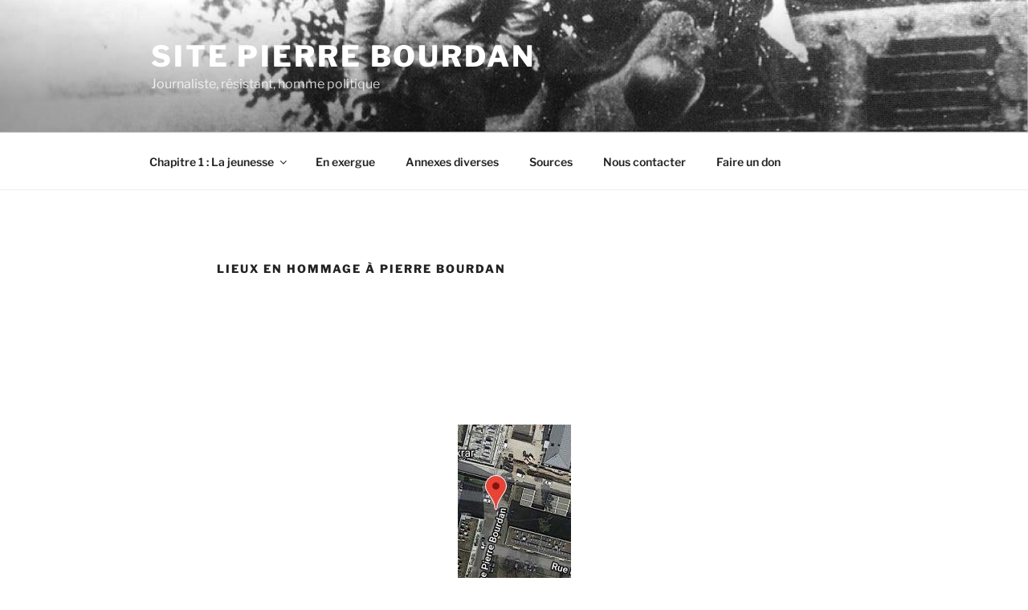

--- FILE ---
content_type: application/javascript
request_url: http://www.pierrebourdan.fr/wp-content/plugins/nextgen-gallery/products/photocrati_nextgen/modules/lightbox/static/lightbox_context.min.js?ver=3.1.1
body_size: 317
content:
function nextgen_lightbox_filter_selector(e,t){if(nextgen_lightbox_settings&&nextgen_lightbox_settings.context){var n=nextgen_lightbox_settings.context;"all_images"==n?t=t.add(e("a > img").parent()):"all_images_direct"==n?t=t.add(e("a[href] > img").parent().filter(function(){var t=e(this).attr("href").toLowerCase(),n=t.substring(t.length-3),g=t.substring(t.length-4);return"jpg"==n||"gif"==n||"png"==n||"tiff"==g||"jpeg"==g})):"nextgen_and_wp_images"==n&&(t=t.add(e('a > img[class*="wp-image-"]').parent())),t=t.not(".gallery_link"),t=t.not(".use_imagebrowser_effect")}return t}